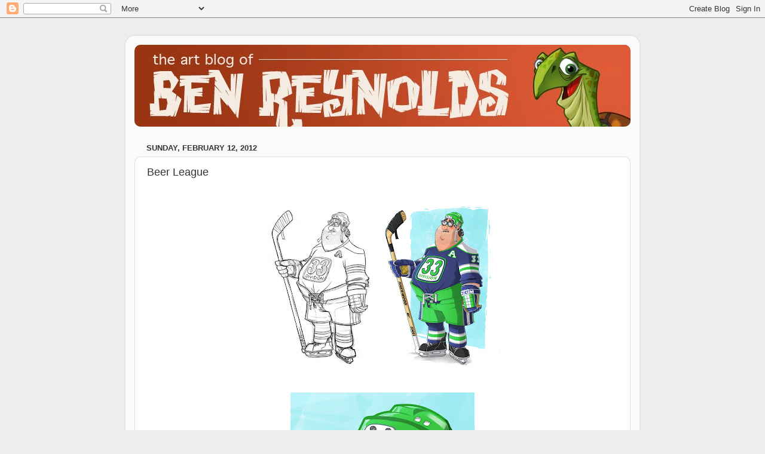

--- FILE ---
content_type: text/html; charset=UTF-8
request_url: https://reynoldsben.blogspot.com/2012/02/beer-league.html?showComment=1616475855180
body_size: 9607
content:
<!DOCTYPE html>
<html class='v2' dir='ltr' lang='en-US'>
<head>
<link href='https://www.blogger.com/static/v1/widgets/335934321-css_bundle_v2.css' rel='stylesheet' type='text/css'/>
<meta content='width=1100' name='viewport'/>
<meta content='text/html; charset=UTF-8' http-equiv='Content-Type'/>
<meta content='blogger' name='generator'/>
<link href='https://reynoldsben.blogspot.com/favicon.ico' rel='icon' type='image/x-icon'/>
<link href='http://reynoldsben.blogspot.com/2012/02/beer-league.html' rel='canonical'/>
<link rel="alternate" type="application/atom+xml" title="Ben Reynolds - Atom" href="https://reynoldsben.blogspot.com/feeds/posts/default" />
<link rel="alternate" type="application/rss+xml" title="Ben Reynolds - RSS" href="https://reynoldsben.blogspot.com/feeds/posts/default?alt=rss" />
<link rel="service.post" type="application/atom+xml" title="Ben Reynolds - Atom" href="https://www.blogger.com/feeds/19700793/posts/default" />

<link rel="alternate" type="application/atom+xml" title="Ben Reynolds - Atom" href="https://reynoldsben.blogspot.com/feeds/4281206307726136330/comments/default" />
<!--Can't find substitution for tag [blog.ieCssRetrofitLinks]-->
<link href='https://blogger.googleusercontent.com/img/b/R29vZ2xl/AVvXsEhdEbkvcHCqehxUnTC1crQ5qxhM-CB8qb7pJvqwrt8LOc5hwpKnEg7X3NnPYN7-Jc_QM8Kr_eI4bsud9iFILFJAuTb_RhiX_bkzXUifdWdg2-f748OdTYe82aL_t2FNGT8sUtMd/s400/Hockey_Blog.jpg' rel='image_src'/>
<meta content='http://reynoldsben.blogspot.com/2012/02/beer-league.html' property='og:url'/>
<meta content='Beer League' property='og:title'/>
<meta content='I did this illustration for a friend who plays in a Mens rec hockey league, or &quot;beer league&quot; as they&#39;re sometimes known.  Usually because if...' property='og:description'/>
<meta content='https://blogger.googleusercontent.com/img/b/R29vZ2xl/AVvXsEhdEbkvcHCqehxUnTC1crQ5qxhM-CB8qb7pJvqwrt8LOc5hwpKnEg7X3NnPYN7-Jc_QM8Kr_eI4bsud9iFILFJAuTb_RhiX_bkzXUifdWdg2-f748OdTYe82aL_t2FNGT8sUtMd/w1200-h630-p-k-no-nu/Hockey_Blog.jpg' property='og:image'/>
<title>Ben Reynolds: Beer League</title>
<style id='page-skin-1' type='text/css'><!--
/*-----------------------------------------------
Blogger Template Style
Name:     Picture Window
Designer: Blogger
URL:      www.blogger.com
----------------------------------------------- */
/* Content
----------------------------------------------- */
body {
font: normal normal 15px Arial, Tahoma, Helvetica, FreeSans, sans-serif;
color: #333333;
background: #ecedee none no-repeat scroll center center;
}
html body .region-inner {
min-width: 0;
max-width: 100%;
width: auto;
}
.content-outer {
font-size: 90%;
}
a:link {
text-decoration:none;
color: #992211;
}
a:visited {
text-decoration:none;
color: #771100;
}
a:hover {
text-decoration:underline;
color: #cc4411;
}
.content-outer {
background: transparent url(//www.blogblog.com/1kt/transparent/white80.png) repeat scroll top left;
-moz-border-radius: 15px;
-webkit-border-radius: 15px;
-goog-ms-border-radius: 15px;
border-radius: 15px;
-moz-box-shadow: 0 0 3px rgba(0, 0, 0, .15);
-webkit-box-shadow: 0 0 3px rgba(0, 0, 0, .15);
-goog-ms-box-shadow: 0 0 3px rgba(0, 0, 0, .15);
box-shadow: 0 0 3px rgba(0, 0, 0, .15);
margin: 30px auto;
}
.content-inner {
padding: 15px;
}
/* Header
----------------------------------------------- */
.header-outer {
background: #992211 url(//www.blogblog.com/1kt/transparent/header_gradient_shade.png) repeat-x scroll top left;
_background-image: none;
color: #cc4411;
-moz-border-radius: 10px;
-webkit-border-radius: 10px;
-goog-ms-border-radius: 10px;
border-radius: 10px;
}
.Header img, .Header #header-inner {
-moz-border-radius: 10px;
-webkit-border-radius: 10px;
-goog-ms-border-radius: 10px;
border-radius: 10px;
}
.header-inner .Header .titlewrapper,
.header-inner .Header .descriptionwrapper {
padding-left: 30px;
padding-right: 30px;
}
.Header h1 {
font: normal normal 36px Arial, Tahoma, Helvetica, FreeSans, sans-serif;
text-shadow: 1px 1px 3px rgba(0, 0, 0, 0.3);
}
.Header h1 a {
color: #cc4411;
}
.Header .description {
font-size: 130%;
}
/* Tabs
----------------------------------------------- */
.tabs-inner {
margin: .5em 0 0;
padding: 0;
}
.tabs-inner .section {
margin: 0;
}
.tabs-inner .widget ul {
padding: 0;
background: #f5f5f5 url(//www.blogblog.com/1kt/transparent/tabs_gradient_shade.png) repeat scroll bottom;
-moz-border-radius: 10px;
-webkit-border-radius: 10px;
-goog-ms-border-radius: 10px;
border-radius: 10px;
}
.tabs-inner .widget li {
border: none;
}
.tabs-inner .widget li a {
display: inline-block;
padding: .5em 1em;
margin-right: 0;
color: #992211;
font: normal normal 15px Arial, Tahoma, Helvetica, FreeSans, sans-serif;
-moz-border-radius: 0 0 0 0;
-webkit-border-top-left-radius: 0;
-webkit-border-top-right-radius: 0;
-goog-ms-border-radius: 0 0 0 0;
border-radius: 0 0 0 0;
background: transparent none no-repeat scroll top left;
border-right: 1px solid #cccccc;
}
.tabs-inner .widget li:first-child a {
padding-left: 1.25em;
-moz-border-radius-topleft: 10px;
-moz-border-radius-bottomleft: 10px;
-webkit-border-top-left-radius: 10px;
-webkit-border-bottom-left-radius: 10px;
-goog-ms-border-top-left-radius: 10px;
-goog-ms-border-bottom-left-radius: 10px;
border-top-left-radius: 10px;
border-bottom-left-radius: 10px;
}
.tabs-inner .widget li.selected a,
.tabs-inner .widget li a:hover {
position: relative;
z-index: 1;
background: #ffffff url(//www.blogblog.com/1kt/transparent/tabs_gradient_shade.png) repeat scroll bottom;
color: #000000;
-moz-box-shadow: 0 0 0 rgba(0, 0, 0, .15);
-webkit-box-shadow: 0 0 0 rgba(0, 0, 0, .15);
-goog-ms-box-shadow: 0 0 0 rgba(0, 0, 0, .15);
box-shadow: 0 0 0 rgba(0, 0, 0, .15);
}
/* Headings
----------------------------------------------- */
h2 {
font: bold normal 13px Arial, Tahoma, Helvetica, FreeSans, sans-serif;
text-transform: uppercase;
color: #666666;
margin: .5em 0;
}
/* Main
----------------------------------------------- */
.main-outer {
background: transparent none repeat scroll top center;
-moz-border-radius: 0 0 0 0;
-webkit-border-top-left-radius: 0;
-webkit-border-top-right-radius: 0;
-webkit-border-bottom-left-radius: 0;
-webkit-border-bottom-right-radius: 0;
-goog-ms-border-radius: 0 0 0 0;
border-radius: 0 0 0 0;
-moz-box-shadow: 0 0 0 rgba(0, 0, 0, .15);
-webkit-box-shadow: 0 0 0 rgba(0, 0, 0, .15);
-goog-ms-box-shadow: 0 0 0 rgba(0, 0, 0, .15);
box-shadow: 0 0 0 rgba(0, 0, 0, .15);
}
.main-inner {
padding: 15px 5px 20px;
}
.main-inner .column-center-inner {
padding: 0 0;
}
.main-inner .column-left-inner {
padding-left: 0;
}
.main-inner .column-right-inner {
padding-right: 0;
}
/* Posts
----------------------------------------------- */
h3.post-title {
margin: 0;
font: normal normal 18px Arial, Tahoma, Helvetica, FreeSans, sans-serif;
}
.comments h4 {
margin: 1em 0 0;
font: normal normal 18px Arial, Tahoma, Helvetica, FreeSans, sans-serif;
}
.date-header span {
color: #333333;
}
.post-outer {
background-color: #ffffff;
border: solid 1px #dddddd;
-moz-border-radius: 10px;
-webkit-border-radius: 10px;
border-radius: 10px;
-goog-ms-border-radius: 10px;
padding: 15px 20px;
margin: 0 -20px 20px;
}
.post-body {
line-height: 1.4;
font-size: 110%;
position: relative;
}
.post-header {
margin: 0 0 1.5em;
color: #999999;
line-height: 1.6;
}
.post-footer {
margin: .5em 0 0;
color: #999999;
line-height: 1.6;
}
#blog-pager {
font-size: 140%
}
#comments .comment-author {
padding-top: 1.5em;
border-top: dashed 1px #ccc;
border-top: dashed 1px rgba(128, 128, 128, .5);
background-position: 0 1.5em;
}
#comments .comment-author:first-child {
padding-top: 0;
border-top: none;
}
.avatar-image-container {
margin: .2em 0 0;
}
/* Comments
----------------------------------------------- */
.comments .comments-content .icon.blog-author {
background-repeat: no-repeat;
background-image: url([data-uri]);
}
.comments .comments-content .loadmore a {
border-top: 1px solid #cc4411;
border-bottom: 1px solid #cc4411;
}
.comments .continue {
border-top: 2px solid #cc4411;
}
/* Widgets
----------------------------------------------- */
.widget ul, .widget #ArchiveList ul.flat {
padding: 0;
list-style: none;
}
.widget ul li, .widget #ArchiveList ul.flat li {
border-top: dashed 1px #ccc;
border-top: dashed 1px rgba(128, 128, 128, .5);
}
.widget ul li:first-child, .widget #ArchiveList ul.flat li:first-child {
border-top: none;
}
.widget .post-body ul {
list-style: disc;
}
.widget .post-body ul li {
border: none;
}
/* Footer
----------------------------------------------- */
.footer-outer {
color:#eeeeee;
background: transparent url(https://resources.blogblog.com/blogblog/data/1kt/transparent/black50.png) repeat scroll top left;
-moz-border-radius: 10px 10px 10px 10px;
-webkit-border-top-left-radius: 10px;
-webkit-border-top-right-radius: 10px;
-webkit-border-bottom-left-radius: 10px;
-webkit-border-bottom-right-radius: 10px;
-goog-ms-border-radius: 10px 10px 10px 10px;
border-radius: 10px 10px 10px 10px;
-moz-box-shadow: 0 0 0 rgba(0, 0, 0, .15);
-webkit-box-shadow: 0 0 0 rgba(0, 0, 0, .15);
-goog-ms-box-shadow: 0 0 0 rgba(0, 0, 0, .15);
box-shadow: 0 0 0 rgba(0, 0, 0, .15);
}
.footer-inner {
padding: 10px 5px 20px;
}
.footer-outer a {
color: #ffffdd;
}
.footer-outer a:visited {
color: #cccc99;
}
.footer-outer a:hover {
color: #ffffff;
}
.footer-outer .widget h2 {
color: #bbbbbb;
}
/* Mobile
----------------------------------------------- */
html body.mobile {
height: auto;
}
html body.mobile {
min-height: 480px;
background-size: 100% auto;
}
.mobile .body-fauxcolumn-outer {
background: transparent none repeat scroll top left;
}
html .mobile .mobile-date-outer, html .mobile .blog-pager {
border-bottom: none;
background: transparent none repeat scroll top center;
margin-bottom: 10px;
}
.mobile .date-outer {
background: transparent none repeat scroll top center;
}
.mobile .header-outer, .mobile .main-outer,
.mobile .post-outer, .mobile .footer-outer {
-moz-border-radius: 0;
-webkit-border-radius: 0;
-goog-ms-border-radius: 0;
border-radius: 0;
}
.mobile .content-outer,
.mobile .main-outer,
.mobile .post-outer {
background: inherit;
border: none;
}
.mobile .content-outer {
font-size: 100%;
}
.mobile-link-button {
background-color: #992211;
}
.mobile-link-button a:link, .mobile-link-button a:visited {
color: #ffffff;
}
.mobile-index-contents {
color: #333333;
}
.mobile .tabs-inner .PageList .widget-content {
background: #ffffff url(//www.blogblog.com/1kt/transparent/tabs_gradient_shade.png) repeat scroll bottom;
color: #000000;
}
.mobile .tabs-inner .PageList .widget-content .pagelist-arrow {
border-left: 1px solid #cccccc;
}

--></style>
<style id='template-skin-1' type='text/css'><!--
body {
min-width: 860px;
}
.content-outer, .content-fauxcolumn-outer, .region-inner {
min-width: 860px;
max-width: 860px;
_width: 860px;
}
.main-inner .columns {
padding-left: 0px;
padding-right: 0px;
}
.main-inner .fauxcolumn-center-outer {
left: 0px;
right: 0px;
/* IE6 does not respect left and right together */
_width: expression(this.parentNode.offsetWidth -
parseInt("0px") -
parseInt("0px") + 'px');
}
.main-inner .fauxcolumn-left-outer {
width: 0px;
}
.main-inner .fauxcolumn-right-outer {
width: 0px;
}
.main-inner .column-left-outer {
width: 0px;
right: 100%;
margin-left: -0px;
}
.main-inner .column-right-outer {
width: 0px;
margin-right: -0px;
}
#layout {
min-width: 0;
}
#layout .content-outer {
min-width: 0;
width: 800px;
}
#layout .region-inner {
min-width: 0;
width: auto;
}
body#layout div.add_widget {
padding: 8px;
}
body#layout div.add_widget a {
margin-left: 32px;
}
--></style>
<link href='https://www.blogger.com/dyn-css/authorization.css?targetBlogID=19700793&amp;zx=e5385fc3-cf37-4e9e-a704-84f2175a6dd0' media='none' onload='if(media!=&#39;all&#39;)media=&#39;all&#39;' rel='stylesheet'/><noscript><link href='https://www.blogger.com/dyn-css/authorization.css?targetBlogID=19700793&amp;zx=e5385fc3-cf37-4e9e-a704-84f2175a6dd0' rel='stylesheet'/></noscript>
<meta name='google-adsense-platform-account' content='ca-host-pub-1556223355139109'/>
<meta name='google-adsense-platform-domain' content='blogspot.com'/>

</head>
<body class='loading variant-shade'>
<div class='navbar section' id='navbar' name='Navbar'><div class='widget Navbar' data-version='1' id='Navbar1'><script type="text/javascript">
    function setAttributeOnload(object, attribute, val) {
      if(window.addEventListener) {
        window.addEventListener('load',
          function(){ object[attribute] = val; }, false);
      } else {
        window.attachEvent('onload', function(){ object[attribute] = val; });
      }
    }
  </script>
<div id="navbar-iframe-container"></div>
<script type="text/javascript" src="https://apis.google.com/js/platform.js"></script>
<script type="text/javascript">
      gapi.load("gapi.iframes:gapi.iframes.style.bubble", function() {
        if (gapi.iframes && gapi.iframes.getContext) {
          gapi.iframes.getContext().openChild({
              url: 'https://www.blogger.com/navbar/19700793?po\x3d4281206307726136330\x26origin\x3dhttps://reynoldsben.blogspot.com',
              where: document.getElementById("navbar-iframe-container"),
              id: "navbar-iframe"
          });
        }
      });
    </script><script type="text/javascript">
(function() {
var script = document.createElement('script');
script.type = 'text/javascript';
script.src = '//pagead2.googlesyndication.com/pagead/js/google_top_exp.js';
var head = document.getElementsByTagName('head')[0];
if (head) {
head.appendChild(script);
}})();
</script>
</div></div>
<div class='body-fauxcolumns'>
<div class='fauxcolumn-outer body-fauxcolumn-outer'>
<div class='cap-top'>
<div class='cap-left'></div>
<div class='cap-right'></div>
</div>
<div class='fauxborder-left'>
<div class='fauxborder-right'></div>
<div class='fauxcolumn-inner'>
</div>
</div>
<div class='cap-bottom'>
<div class='cap-left'></div>
<div class='cap-right'></div>
</div>
</div>
</div>
<div class='content'>
<div class='content-fauxcolumns'>
<div class='fauxcolumn-outer content-fauxcolumn-outer'>
<div class='cap-top'>
<div class='cap-left'></div>
<div class='cap-right'></div>
</div>
<div class='fauxborder-left'>
<div class='fauxborder-right'></div>
<div class='fauxcolumn-inner'>
</div>
</div>
<div class='cap-bottom'>
<div class='cap-left'></div>
<div class='cap-right'></div>
</div>
</div>
</div>
<div class='content-outer'>
<div class='content-cap-top cap-top'>
<div class='cap-left'></div>
<div class='cap-right'></div>
</div>
<div class='fauxborder-left content-fauxborder-left'>
<div class='fauxborder-right content-fauxborder-right'></div>
<div class='content-inner'>
<header>
<div class='header-outer'>
<div class='header-cap-top cap-top'>
<div class='cap-left'></div>
<div class='cap-right'></div>
</div>
<div class='fauxborder-left header-fauxborder-left'>
<div class='fauxborder-right header-fauxborder-right'></div>
<div class='region-inner header-inner'>
<div class='header section' id='header' name='Header'><div class='widget Header' data-version='1' id='Header1'>
<div id='header-inner'>
<a href='https://reynoldsben.blogspot.com/' style='display: block'>
<img alt='Ben Reynolds' height='137px; ' id='Header1_headerimg' src='https://blogger.googleusercontent.com/img/b/R29vZ2xl/AVvXsEgcTBYKiGXgZq6C1k5HvCip5Rb7x4buskVUbAQNtg4p5-zK_hrVzhzO9yrhHybk1aypGHUqqBTfKW7gC3iwEyW5sn9Bf2h4GFjiyFp7LOoWhg90GOI4h7Q3xxDsG9FP8L0O9-tO/s1600-r/BlogBanner3.jpg' style='display: block' width='830px; '/>
</a>
</div>
</div></div>
</div>
</div>
<div class='header-cap-bottom cap-bottom'>
<div class='cap-left'></div>
<div class='cap-right'></div>
</div>
</div>
</header>
<div class='tabs-outer'>
<div class='tabs-cap-top cap-top'>
<div class='cap-left'></div>
<div class='cap-right'></div>
</div>
<div class='fauxborder-left tabs-fauxborder-left'>
<div class='fauxborder-right tabs-fauxborder-right'></div>
<div class='region-inner tabs-inner'>
<div class='tabs no-items section' id='crosscol' name='Cross-Column'></div>
<div class='tabs no-items section' id='crosscol-overflow' name='Cross-Column 2'></div>
</div>
</div>
<div class='tabs-cap-bottom cap-bottom'>
<div class='cap-left'></div>
<div class='cap-right'></div>
</div>
</div>
<div class='main-outer'>
<div class='main-cap-top cap-top'>
<div class='cap-left'></div>
<div class='cap-right'></div>
</div>
<div class='fauxborder-left main-fauxborder-left'>
<div class='fauxborder-right main-fauxborder-right'></div>
<div class='region-inner main-inner'>
<div class='columns fauxcolumns'>
<div class='fauxcolumn-outer fauxcolumn-center-outer'>
<div class='cap-top'>
<div class='cap-left'></div>
<div class='cap-right'></div>
</div>
<div class='fauxborder-left'>
<div class='fauxborder-right'></div>
<div class='fauxcolumn-inner'>
</div>
</div>
<div class='cap-bottom'>
<div class='cap-left'></div>
<div class='cap-right'></div>
</div>
</div>
<div class='fauxcolumn-outer fauxcolumn-left-outer'>
<div class='cap-top'>
<div class='cap-left'></div>
<div class='cap-right'></div>
</div>
<div class='fauxborder-left'>
<div class='fauxborder-right'></div>
<div class='fauxcolumn-inner'>
</div>
</div>
<div class='cap-bottom'>
<div class='cap-left'></div>
<div class='cap-right'></div>
</div>
</div>
<div class='fauxcolumn-outer fauxcolumn-right-outer'>
<div class='cap-top'>
<div class='cap-left'></div>
<div class='cap-right'></div>
</div>
<div class='fauxborder-left'>
<div class='fauxborder-right'></div>
<div class='fauxcolumn-inner'>
</div>
</div>
<div class='cap-bottom'>
<div class='cap-left'></div>
<div class='cap-right'></div>
</div>
</div>
<!-- corrects IE6 width calculation -->
<div class='columns-inner'>
<div class='column-center-outer'>
<div class='column-center-inner'>
<div class='main section' id='main' name='Main'><div class='widget Blog' data-version='1' id='Blog1'>
<div class='blog-posts hfeed'>

          <div class="date-outer">
        
<h2 class='date-header'><span>Sunday, February 12, 2012</span></h2>

          <div class="date-posts">
        
<div class='post-outer'>
<div class='post hentry uncustomized-post-template' itemprop='blogPost' itemscope='itemscope' itemtype='http://schema.org/BlogPosting'>
<meta content='https://blogger.googleusercontent.com/img/b/R29vZ2xl/AVvXsEhdEbkvcHCqehxUnTC1crQ5qxhM-CB8qb7pJvqwrt8LOc5hwpKnEg7X3NnPYN7-Jc_QM8Kr_eI4bsud9iFILFJAuTb_RhiX_bkzXUifdWdg2-f748OdTYe82aL_t2FNGT8sUtMd/s400/Hockey_Blog.jpg' itemprop='image_url'/>
<meta content='19700793' itemprop='blogId'/>
<meta content='4281206307726136330' itemprop='postId'/>
<a name='4281206307726136330'></a>
<h3 class='post-title entry-title' itemprop='name'>
Beer League
</h3>
<div class='post-header'>
<div class='post-header-line-1'></div>
</div>
<div class='post-body entry-content' id='post-body-4281206307726136330' itemprop='description articleBody'>
<a href="https://blogger.googleusercontent.com/img/b/R29vZ2xl/AVvXsEhdEbkvcHCqehxUnTC1crQ5qxhM-CB8qb7pJvqwrt8LOc5hwpKnEg7X3NnPYN7-Jc_QM8Kr_eI4bsud9iFILFJAuTb_RhiX_bkzXUifdWdg2-f748OdTYe82aL_t2FNGT8sUtMd/s1600/Hockey_Blog.jpg" onblur="try {parent.deselectBloggerImageGracefully();} catch(e) {}"><img alt="" border="0" id="BLOGGER_PHOTO_ID_5708128546498289218" src="https://blogger.googleusercontent.com/img/b/R29vZ2xl/AVvXsEhdEbkvcHCqehxUnTC1crQ5qxhM-CB8qb7pJvqwrt8LOc5hwpKnEg7X3NnPYN7-Jc_QM8Kr_eI4bsud9iFILFJAuTb_RhiX_bkzXUifdWdg2-f748OdTYe82aL_t2FNGT8sUtMd/s400/Hockey_Blog.jpg" style="display:block; margin:0px auto 10px; text-align:center;cursor:pointer; cursor:hand;width: 400px; height: 308px;" /></a><br /><a href="https://blogger.googleusercontent.com/img/b/R29vZ2xl/AVvXsEjhAWudbr-t5r_fZ6NCMmS0mAiS0AUa3ahtlo-4S_xV-ADmfRcqt-eDPemF2qXf9KiKdpzoG9mN1EAKtfHZiCbmgzrjh8vEJ30DMHob0aqaf987_Z_u48FmqmiUy9eXRMxhVehT/s1600/HockeyHead.jpg" onblur="try {parent.deselectBloggerImageGracefully();} catch(e) {}"><img alt="" border="0" id="BLOGGER_PHOTO_ID_5708128654511421138" src="https://blogger.googleusercontent.com/img/b/R29vZ2xl/AVvXsEjhAWudbr-t5r_fZ6NCMmS0mAiS0AUa3ahtlo-4S_xV-ADmfRcqt-eDPemF2qXf9KiKdpzoG9mN1EAKtfHZiCbmgzrjh8vEJ30DMHob0aqaf987_Z_u48FmqmiUy9eXRMxhVehT/s400/HockeyHead.jpg" style="display:block; margin:0px auto 10px; text-align:center;cursor:pointer; cursor:hand;width: 308px; height: 400px;" /></a><br />I did this illustration for a friend who plays in a Mens rec hockey league, or "beer league" as they're sometimes known.  Usually because if you win you drink beer.  And if you lose you drink beer.  And then you look like this guy.
<div style='clear: both;'></div>
</div>
<div class='post-footer'>
<div class='post-footer-line post-footer-line-1'>
<span class='post-author vcard'>
Posted by
<span class='fn' itemprop='author' itemscope='itemscope' itemtype='http://schema.org/Person'>
<meta content='https://www.blogger.com/profile/16825601308097616257' itemprop='url'/>
<a class='g-profile' href='https://www.blogger.com/profile/16825601308097616257' rel='author' title='author profile'>
<span itemprop='name'>Ben Reynolds</span>
</a>
</span>
</span>
<span class='post-timestamp'>
at
<meta content='http://reynoldsben.blogspot.com/2012/02/beer-league.html' itemprop='url'/>
<a class='timestamp-link' href='https://reynoldsben.blogspot.com/2012/02/beer-league.html' rel='bookmark' title='permanent link'><abbr class='published' itemprop='datePublished' title='2012-02-12T01:09:00-05:00'>2/12/2012</abbr></a>
</span>
<span class='post-comment-link'>
</span>
<span class='post-icons'>
<span class='item-control blog-admin pid-1185615047'>
<a href='https://www.blogger.com/post-edit.g?blogID=19700793&postID=4281206307726136330&from=pencil' title='Edit Post'>
<img alt='' class='icon-action' height='18' src='https://resources.blogblog.com/img/icon18_edit_allbkg.gif' width='18'/>
</a>
</span>
</span>
<div class='post-share-buttons goog-inline-block'>
</div>
</div>
<div class='post-footer-line post-footer-line-2'>
<span class='post-labels'>
</span>
</div>
<div class='post-footer-line post-footer-line-3'>
<span class='post-location'>
</span>
</div>
</div>
</div>
<div class='comments' id='comments'>
<a name='comments'></a>
<h4>4 comments:</h4>
<div id='Blog1_comments-block-wrapper'>
<dl class='avatar-comment-indent' id='comments-block'>
<dt class='comment-author ' id='c1173818008793887787'>
<a name='c1173818008793887787'></a>
<div class="avatar-image-container avatar-stock"><span dir="ltr"><a href="https://www.blogger.com/profile/18035050552001662881" target="" rel="nofollow" onclick="" class="avatar-hovercard" id="av-1173818008793887787-18035050552001662881"><img src="//www.blogger.com/img/blogger_logo_round_35.png" width="35" height="35" alt="" title="Pablo CorBalan">

</a></span></div>
<a href='https://www.blogger.com/profile/18035050552001662881' rel='nofollow'>Pablo CorBalan</a>
said...
</dt>
<dd class='comment-body' id='Blog1_cmt-1173818008793887787'>
<p>
This ilustration is amazing.My name is Pablo Corbalan .I live in Argentina !
</p>
</dd>
<dd class='comment-footer'>
<span class='comment-timestamp'>
<a href='https://reynoldsben.blogspot.com/2012/02/beer-league.html?showComment=1329092370572#c1173818008793887787' title='comment permalink'>
7:19 PM
</a>
<span class='item-control blog-admin pid-1083072316'>
<a class='comment-delete' href='https://www.blogger.com/comment/delete/19700793/1173818008793887787' title='Delete Comment'>
<img src='https://resources.blogblog.com/img/icon_delete13.gif'/>
</a>
</span>
</span>
</dd>
<dt class='comment-author ' id='c7583601499101716992'>
<a name='c7583601499101716992'></a>
<div class="avatar-image-container vcard"><span dir="ltr"><a href="https://www.blogger.com/profile/04629318770180049286" target="" rel="nofollow" onclick="" class="avatar-hovercard" id="av-7583601499101716992-04629318770180049286"><img src="https://resources.blogblog.com/img/blank.gif" width="35" height="35" class="delayLoad" style="display: none;" longdesc="//blogger.googleusercontent.com/img/b/R29vZ2xl/AVvXsEhtv6RGM8DjUg7A2_VuGZnHosF9riFjqfbPO6EAbyoOQ3HLgEbQDW7DcRfS-SX29rU-HI8TU3ANlQw7LXAtvvhRTFuXiU8LWeqsqjxe_d-DBkKTu0r_1fmDOzFJYZ3tQQA/s45-c/favcon.png" alt="" title="Jesse Millest">

<noscript><img src="//blogger.googleusercontent.com/img/b/R29vZ2xl/AVvXsEhtv6RGM8DjUg7A2_VuGZnHosF9riFjqfbPO6EAbyoOQ3HLgEbQDW7DcRfS-SX29rU-HI8TU3ANlQw7LXAtvvhRTFuXiU8LWeqsqjxe_d-DBkKTu0r_1fmDOzFJYZ3tQQA/s45-c/favcon.png" width="35" height="35" class="photo" alt=""></noscript></a></span></div>
<a href='https://www.blogger.com/profile/04629318770180049286' rel='nofollow'>Jesse Millest</a>
said...
</dt>
<dd class='comment-body' id='Blog1_cmt-7583601499101716992'>
<span class='deleted-comment'>This comment has been removed by the author.</span>
</dd>
<dd class='comment-footer'>
<span class='comment-timestamp'>
<a href='https://reynoldsben.blogspot.com/2012/02/beer-league.html?showComment=1334688634161#c7583601499101716992' title='comment permalink'>
2:50 PM
</a>
<span class='item-control blog-admin '>
<a class='comment-delete' href='https://www.blogger.com/comment/delete/19700793/7583601499101716992' title='Delete Comment'>
<img src='https://resources.blogblog.com/img/icon_delete13.gif'/>
</a>
</span>
</span>
</dd>
<dt class='comment-author ' id='c3439485301934662686'>
<a name='c3439485301934662686'></a>
<div class="avatar-image-container vcard"><span dir="ltr"><a href="https://www.blogger.com/profile/04629318770180049286" target="" rel="nofollow" onclick="" class="avatar-hovercard" id="av-3439485301934662686-04629318770180049286"><img src="https://resources.blogblog.com/img/blank.gif" width="35" height="35" class="delayLoad" style="display: none;" longdesc="//blogger.googleusercontent.com/img/b/R29vZ2xl/AVvXsEhtv6RGM8DjUg7A2_VuGZnHosF9riFjqfbPO6EAbyoOQ3HLgEbQDW7DcRfS-SX29rU-HI8TU3ANlQw7LXAtvvhRTFuXiU8LWeqsqjxe_d-DBkKTu0r_1fmDOzFJYZ3tQQA/s45-c/favcon.png" alt="" title="Jesse Millest">

<noscript><img src="//blogger.googleusercontent.com/img/b/R29vZ2xl/AVvXsEhtv6RGM8DjUg7A2_VuGZnHosF9riFjqfbPO6EAbyoOQ3HLgEbQDW7DcRfS-SX29rU-HI8TU3ANlQw7LXAtvvhRTFuXiU8LWeqsqjxe_d-DBkKTu0r_1fmDOzFJYZ3tQQA/s45-c/favcon.png" width="35" height="35" class="photo" alt=""></noscript></a></span></div>
<a href='https://www.blogger.com/profile/04629318770180049286' rel='nofollow'>Jesse Millest</a>
said...
</dt>
<dd class='comment-body' id='Blog1_cmt-3439485301934662686'>
<p>
I know I&#39;ve seen this already, but I like it, the attention to detail is wicked ded, keep it up (yfd)
</p>
</dd>
<dd class='comment-footer'>
<span class='comment-timestamp'>
<a href='https://reynoldsben.blogspot.com/2012/02/beer-league.html?showComment=1334688680108#c3439485301934662686' title='comment permalink'>
2:51 PM
</a>
<span class='item-control blog-admin pid-1826214513'>
<a class='comment-delete' href='https://www.blogger.com/comment/delete/19700793/3439485301934662686' title='Delete Comment'>
<img src='https://resources.blogblog.com/img/icon_delete13.gif'/>
</a>
</span>
</span>
</dd>
<dt class='comment-author ' id='c4731123106919726940'>
<a name='c4731123106919726940'></a>
<div class="avatar-image-container avatar-stock"><span dir="ltr"><a href="https://www.blogger.com/profile/08844773385471463764" target="" rel="nofollow" onclick="" class="avatar-hovercard" id="av-4731123106919726940-08844773385471463764"><img src="//www.blogger.com/img/blogger_logo_round_35.png" width="35" height="35" alt="" title="edok69">

</a></span></div>
<a href='https://www.blogger.com/profile/08844773385471463764' rel='nofollow'>edok69</a>
said...
</dt>
<dd class='comment-body' id='Blog1_cmt-4731123106919726940'>
<p>
Suggest good information in this message, click here.<br /><a href="http://supremebet.xyz/" rel="nofollow">บาคาร&#3656;าค&#3639;ออะไร</a><br /><a href="gatlimited.com" rel="nofollow">ว&#3636;ธ&#3637;ด&#3641;ราคาบอล ค&#3656;าน&#3657;&#3661;า</a>
</p>
</dd>
<dd class='comment-footer'>
<span class='comment-timestamp'>
<a href='https://reynoldsben.blogspot.com/2012/02/beer-league.html?showComment=1616475855180#c4731123106919726940' title='comment permalink'>
1:04 AM
</a>
<span class='item-control blog-admin pid-1946077499'>
<a class='comment-delete' href='https://www.blogger.com/comment/delete/19700793/4731123106919726940' title='Delete Comment'>
<img src='https://resources.blogblog.com/img/icon_delete13.gif'/>
</a>
</span>
</span>
</dd>
</dl>
</div>
<p class='comment-footer'>
<a href='https://www.blogger.com/comment/fullpage/post/19700793/4281206307726136330' onclick='javascript:window.open(this.href, "bloggerPopup", "toolbar=0,location=0,statusbar=1,menubar=0,scrollbars=yes,width=640,height=500"); return false;'>Post a Comment</a>
</p>
</div>
</div>

        </div></div>
      
</div>
<div class='blog-pager' id='blog-pager'>
<span id='blog-pager-newer-link'>
<a class='blog-pager-newer-link' href='https://reynoldsben.blogspot.com/2012/04/abcs-of-northern-ghana.html' id='Blog1_blog-pager-newer-link' title='Newer Post'>Newer Post</a>
</span>
<span id='blog-pager-older-link'>
<a class='blog-pager-older-link' href='https://reynoldsben.blogspot.com/2011/12/merry-christmas.html' id='Blog1_blog-pager-older-link' title='Older Post'>Older Post</a>
</span>
<a class='home-link' href='https://reynoldsben.blogspot.com/'>Home</a>
</div>
<div class='clear'></div>
<div class='post-feeds'>
<div class='feed-links'>
Subscribe to:
<a class='feed-link' href='https://reynoldsben.blogspot.com/feeds/4281206307726136330/comments/default' target='_blank' type='application/atom+xml'>Post Comments (Atom)</a>
</div>
</div>
</div></div>
</div>
</div>
<div class='column-left-outer'>
<div class='column-left-inner'>
<aside>
</aside>
</div>
</div>
<div class='column-right-outer'>
<div class='column-right-inner'>
<aside>
</aside>
</div>
</div>
</div>
<div style='clear: both'></div>
<!-- columns -->
</div>
<!-- main -->
</div>
</div>
<div class='main-cap-bottom cap-bottom'>
<div class='cap-left'></div>
<div class='cap-right'></div>
</div>
</div>
<footer>
<div class='footer-outer'>
<div class='footer-cap-top cap-top'>
<div class='cap-left'></div>
<div class='cap-right'></div>
</div>
<div class='fauxborder-left footer-fauxborder-left'>
<div class='fauxborder-right footer-fauxborder-right'></div>
<div class='region-inner footer-inner'>
<div class='foot section' id='footer-1'><div class='widget Profile' data-version='1' id='Profile1'>
<h2>About Me</h2>
<div class='widget-content'>
<a href='https://www.blogger.com/profile/16825601308097616257'><img alt='My photo' class='profile-img' height='80' src='//blogger.googleusercontent.com/img/b/R29vZ2xl/AVvXsEhyRSwjAnDYiDHjrAq1rH4Shy6Jh3CLGWHBeMJSYEpd2qqPwyBDP_IgVPm4rcaZyrRJv6HFsogxyEmUn4q57U0w1xzVVCLJW087OCarQrVfwNTRzF_VQrKnpPmIvIuXIG4/s113/MonsterAvatar2.jpg' width='80'/></a>
<dl class='profile-datablock'>
<dt class='profile-data'>
<a class='profile-name-link g-profile' href='https://www.blogger.com/profile/16825601308097616257' rel='author' style='background-image: url(//www.blogger.com/img/logo-16.png);'>
Ben Reynolds
</a>
</dt>
<dd class='profile-data'>Ontario, Canada</dd>
<dd class='profile-textblock'>Visual Development Artist | Designer</dd>
</dl>
<a class='profile-link' href='https://www.blogger.com/profile/16825601308097616257' rel='author'>View my complete profile</a>
<div class='clear'></div>
</div>
</div><div class='widget LinkList' data-version='1' id='LinkList2'>
<h2>Links</h2>
<div class='widget-content'>
<ul>
<li><a href='http://www.benreynolds.ca/'>My Website</a></li>
<li><a href='http://www.linkedin.com/in/reynoldsben'>My LinkedIn Profile</a></li>
</ul>
<div class='clear'></div>
</div>
</div></div>
<!-- outside of the include in order to lock Attribution widget -->
<div class='foot section' id='footer-3' name='Footer'><div class='widget Attribution' data-version='1' id='Attribution1'>
<div class='widget-content' style='text-align: center;'>
All artwork copyright Ben Reynolds, 2011.  Please do not use without written consent. Picture Window theme. Powered by <a href='https://www.blogger.com' target='_blank'>Blogger</a>.
</div>
<div class='clear'></div>
</div></div>
</div>
</div>
<div class='footer-cap-bottom cap-bottom'>
<div class='cap-left'></div>
<div class='cap-right'></div>
</div>
</div>
</footer>
<!-- content -->
</div>
</div>
<div class='content-cap-bottom cap-bottom'>
<div class='cap-left'></div>
<div class='cap-right'></div>
</div>
</div>
</div>
<script type='text/javascript'>
    window.setTimeout(function() {
        document.body.className = document.body.className.replace('loading', '');
      }, 10);
  </script>

<script type="text/javascript" src="https://www.blogger.com/static/v1/widgets/2028843038-widgets.js"></script>
<script type='text/javascript'>
window['__wavt'] = 'AOuZoY4LKwNgIIRNaaonCxgUV_LFgcvOhA:1770061947744';_WidgetManager._Init('//www.blogger.com/rearrange?blogID\x3d19700793','//reynoldsben.blogspot.com/2012/02/beer-league.html','19700793');
_WidgetManager._SetDataContext([{'name': 'blog', 'data': {'blogId': '19700793', 'title': 'Ben Reynolds', 'url': 'https://reynoldsben.blogspot.com/2012/02/beer-league.html', 'canonicalUrl': 'http://reynoldsben.blogspot.com/2012/02/beer-league.html', 'homepageUrl': 'https://reynoldsben.blogspot.com/', 'searchUrl': 'https://reynoldsben.blogspot.com/search', 'canonicalHomepageUrl': 'http://reynoldsben.blogspot.com/', 'blogspotFaviconUrl': 'https://reynoldsben.blogspot.com/favicon.ico', 'bloggerUrl': 'https://www.blogger.com', 'hasCustomDomain': false, 'httpsEnabled': true, 'enabledCommentProfileImages': true, 'gPlusViewType': 'FILTERED_POSTMOD', 'adultContent': false, 'analyticsAccountNumber': '', 'encoding': 'UTF-8', 'locale': 'en-US', 'localeUnderscoreDelimited': 'en', 'languageDirection': 'ltr', 'isPrivate': false, 'isMobile': false, 'isMobileRequest': false, 'mobileClass': '', 'isPrivateBlog': false, 'isDynamicViewsAvailable': true, 'feedLinks': '\x3clink rel\x3d\x22alternate\x22 type\x3d\x22application/atom+xml\x22 title\x3d\x22Ben Reynolds - Atom\x22 href\x3d\x22https://reynoldsben.blogspot.com/feeds/posts/default\x22 /\x3e\n\x3clink rel\x3d\x22alternate\x22 type\x3d\x22application/rss+xml\x22 title\x3d\x22Ben Reynolds - RSS\x22 href\x3d\x22https://reynoldsben.blogspot.com/feeds/posts/default?alt\x3drss\x22 /\x3e\n\x3clink rel\x3d\x22service.post\x22 type\x3d\x22application/atom+xml\x22 title\x3d\x22Ben Reynolds - Atom\x22 href\x3d\x22https://www.blogger.com/feeds/19700793/posts/default\x22 /\x3e\n\n\x3clink rel\x3d\x22alternate\x22 type\x3d\x22application/atom+xml\x22 title\x3d\x22Ben Reynolds - Atom\x22 href\x3d\x22https://reynoldsben.blogspot.com/feeds/4281206307726136330/comments/default\x22 /\x3e\n', 'meTag': '', 'adsenseHostId': 'ca-host-pub-1556223355139109', 'adsenseHasAds': false, 'adsenseAutoAds': false, 'boqCommentIframeForm': true, 'loginRedirectParam': '', 'isGoogleEverywhereLinkTooltipEnabled': true, 'view': '', 'dynamicViewsCommentsSrc': '//www.blogblog.com/dynamicviews/4224c15c4e7c9321/js/comments.js', 'dynamicViewsScriptSrc': '//www.blogblog.com/dynamicviews/11a96e393c290310', 'plusOneApiSrc': 'https://apis.google.com/js/platform.js', 'disableGComments': true, 'interstitialAccepted': false, 'sharing': {'platforms': [{'name': 'Get link', 'key': 'link', 'shareMessage': 'Get link', 'target': ''}, {'name': 'Facebook', 'key': 'facebook', 'shareMessage': 'Share to Facebook', 'target': 'facebook'}, {'name': 'BlogThis!', 'key': 'blogThis', 'shareMessage': 'BlogThis!', 'target': 'blog'}, {'name': 'X', 'key': 'twitter', 'shareMessage': 'Share to X', 'target': 'twitter'}, {'name': 'Pinterest', 'key': 'pinterest', 'shareMessage': 'Share to Pinterest', 'target': 'pinterest'}, {'name': 'Email', 'key': 'email', 'shareMessage': 'Email', 'target': 'email'}], 'disableGooglePlus': true, 'googlePlusShareButtonWidth': 0, 'googlePlusBootstrap': '\x3cscript type\x3d\x22text/javascript\x22\x3ewindow.___gcfg \x3d {\x27lang\x27: \x27en\x27};\x3c/script\x3e'}, 'hasCustomJumpLinkMessage': false, 'jumpLinkMessage': 'Read more', 'pageType': 'item', 'postId': '4281206307726136330', 'postImageThumbnailUrl': 'https://blogger.googleusercontent.com/img/b/R29vZ2xl/AVvXsEhdEbkvcHCqehxUnTC1crQ5qxhM-CB8qb7pJvqwrt8LOc5hwpKnEg7X3NnPYN7-Jc_QM8Kr_eI4bsud9iFILFJAuTb_RhiX_bkzXUifdWdg2-f748OdTYe82aL_t2FNGT8sUtMd/s72-c/Hockey_Blog.jpg', 'postImageUrl': 'https://blogger.googleusercontent.com/img/b/R29vZ2xl/AVvXsEhdEbkvcHCqehxUnTC1crQ5qxhM-CB8qb7pJvqwrt8LOc5hwpKnEg7X3NnPYN7-Jc_QM8Kr_eI4bsud9iFILFJAuTb_RhiX_bkzXUifdWdg2-f748OdTYe82aL_t2FNGT8sUtMd/s400/Hockey_Blog.jpg', 'pageName': 'Beer League', 'pageTitle': 'Ben Reynolds: Beer League'}}, {'name': 'features', 'data': {}}, {'name': 'messages', 'data': {'edit': 'Edit', 'linkCopiedToClipboard': 'Link copied to clipboard!', 'ok': 'Ok', 'postLink': 'Post Link'}}, {'name': 'template', 'data': {'name': 'Picture Window', 'localizedName': 'Picture Window', 'isResponsive': false, 'isAlternateRendering': false, 'isCustom': false, 'variant': 'shade', 'variantId': 'shade'}}, {'name': 'view', 'data': {'classic': {'name': 'classic', 'url': '?view\x3dclassic'}, 'flipcard': {'name': 'flipcard', 'url': '?view\x3dflipcard'}, 'magazine': {'name': 'magazine', 'url': '?view\x3dmagazine'}, 'mosaic': {'name': 'mosaic', 'url': '?view\x3dmosaic'}, 'sidebar': {'name': 'sidebar', 'url': '?view\x3dsidebar'}, 'snapshot': {'name': 'snapshot', 'url': '?view\x3dsnapshot'}, 'timeslide': {'name': 'timeslide', 'url': '?view\x3dtimeslide'}, 'isMobile': false, 'title': 'Beer League', 'description': 'I did this illustration for a friend who plays in a Mens rec hockey league, or \x22beer league\x22 as they\x27re sometimes known.  Usually because if...', 'featuredImage': 'https://blogger.googleusercontent.com/img/b/R29vZ2xl/AVvXsEhdEbkvcHCqehxUnTC1crQ5qxhM-CB8qb7pJvqwrt8LOc5hwpKnEg7X3NnPYN7-Jc_QM8Kr_eI4bsud9iFILFJAuTb_RhiX_bkzXUifdWdg2-f748OdTYe82aL_t2FNGT8sUtMd/s400/Hockey_Blog.jpg', 'url': 'https://reynoldsben.blogspot.com/2012/02/beer-league.html', 'type': 'item', 'isSingleItem': true, 'isMultipleItems': false, 'isError': false, 'isPage': false, 'isPost': true, 'isHomepage': false, 'isArchive': false, 'isLabelSearch': false, 'postId': 4281206307726136330}}]);
_WidgetManager._RegisterWidget('_NavbarView', new _WidgetInfo('Navbar1', 'navbar', document.getElementById('Navbar1'), {}, 'displayModeFull'));
_WidgetManager._RegisterWidget('_HeaderView', new _WidgetInfo('Header1', 'header', document.getElementById('Header1'), {}, 'displayModeFull'));
_WidgetManager._RegisterWidget('_BlogView', new _WidgetInfo('Blog1', 'main', document.getElementById('Blog1'), {'cmtInteractionsEnabled': false, 'lightboxEnabled': true, 'lightboxModuleUrl': 'https://www.blogger.com/static/v1/jsbin/3314219954-lbx.js', 'lightboxCssUrl': 'https://www.blogger.com/static/v1/v-css/828616780-lightbox_bundle.css'}, 'displayModeFull'));
_WidgetManager._RegisterWidget('_ProfileView', new _WidgetInfo('Profile1', 'footer-1', document.getElementById('Profile1'), {}, 'displayModeFull'));
_WidgetManager._RegisterWidget('_LinkListView', new _WidgetInfo('LinkList2', 'footer-1', document.getElementById('LinkList2'), {}, 'displayModeFull'));
_WidgetManager._RegisterWidget('_AttributionView', new _WidgetInfo('Attribution1', 'footer-3', document.getElementById('Attribution1'), {}, 'displayModeFull'));
</script>
</body>
</html>